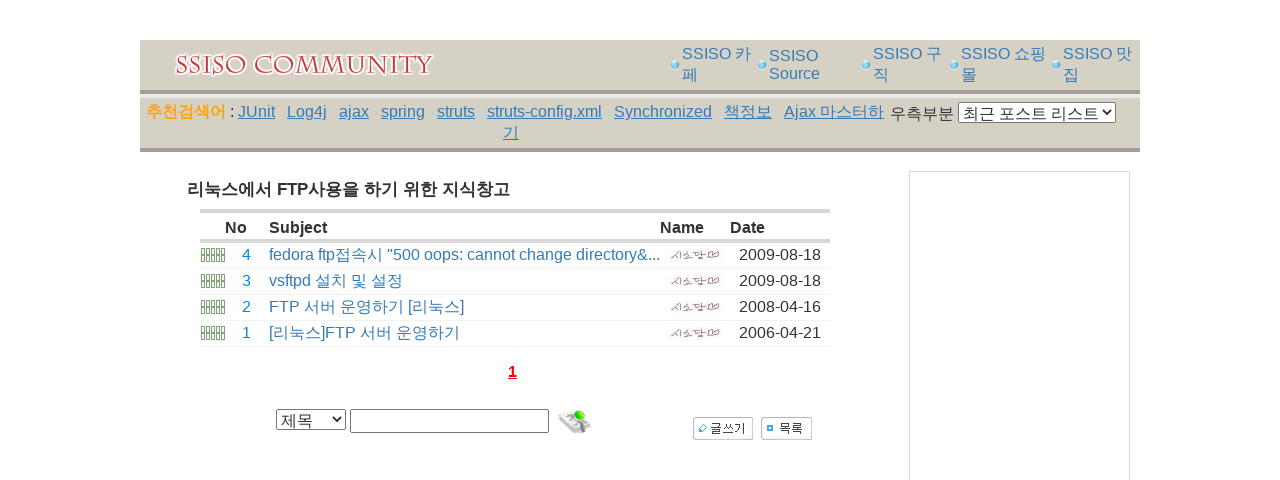

--- FILE ---
content_type: text/html; charset=UTF-8
request_url: http://www.ssiso.net/cafe/club/club1/board1/list.php?idx=31559&cp=1&cb=1&board_code=linux%7Cftp&club=linux&search=&search_word=
body_size: 23164
content:
﻿﻿﻿﻿﻿﻿<HTML>
<HEAD>
<TITLE>FTP사용 < Linux&APM [SSISO Community]</TITLE>
<meta http-equiv="content-Type" content="text/html;charset=utf-8">
<meta name="keywords" content="FTP사용 - Linux&APM - SSISO Community">
<meta name="Subject" content="FTP사용 - Linux&APM - SSISO Community">
<meta name="description" content="FTP사용 - Linux&APM - SSISO Community">
<meta name="author" content="FTP사용 - Linux&APM - SSISO Community">
<meta name="writer" content="FTP사용 - Linux&APM - SSISO Community">
<meta http-equiv="content-Type" content="text/html;charset=utf-8">
<link REL="STYLESHEET" type="text/css" HREF="../../../gujik.css">
<SCRIPT LANGUAGE="JavaScript">
<!--
function allchk(){
	for(i=0; i<document.list_form.elements.length; i++){
		document.list_form.elements[i].checked = true;
	}
}
function clearchk(){
	for(i=0; i<document.list_form.elements.length; i++){
		document.list_form.elements[i].checked = false;
	}
}

function alldel()
{
	if (confirm("선택한 글을 삭제할까요?"))
	{
		document.list_form.method = "post";
		document.list_form.target = "_self";
		document.list_form.action = "./deleteall.php";
		document.list_form.submit();
	}
	return;
}

function change_ok()
{
	if (confirm("선택한 게시물을 옮길까요?"))
	{
		document.list_form.method = "post";
		document.list_form.target = "_self";
		document.list_form.action = "./moveall.php";
		document.list_form.submit();
	}
	return;
}

//-->
</SCRIPT>

<script language="javascript">
var IE = document.all?true:false;
if (!IE) document.captureEvents(Event.MOUSEMOVE)
	document.onmousemove = getMouseXY;
var tempX = 0;
var tempY = 0;
function getMouseXY(e) {
	if (IE) {
		// grab the x-y pos.s if browser is IE
		tempX = event.clientX + document.body.scrollLeft;
		tempY = event.clientY + document.body.scrollTop;
	}
	else {
		// grab the x-y pos.s if browser is NS
		tempX = e.pageX;
		tempY = e.pageY;
	}
	if (tempX < 0){
		tempX = 0;
	}
	if (tempY < 0){
		tempY = 0;
	}
	return true;
}
</script>

<!----------------포토 리스트뷰의 이미지 보기-------------------->
<div id="message_list2" style="border-width:0px; border-style:none; width:0px; height:0px; position:absolute; left:0px; top:0px; z-index:1;" ></div>
<script language="javascript">
<!--
function msgposit_list2(event){
	var XX=0
	//if (tempY >= 385){ var YY = -180;} else { var YY= -10;}
	var YY= -180
	message_list2.style.left = event.clientX + 42 + document.body.scrollLeft
	message_list2.style.top = event.clientY + YY + document.body.scrollTop

}

function msgset_list2(str,str2){
	var text
	text ='<table align="center" border="0" cellpadding="0" cellspacing="0" bgcolor="" style="font-size:9pt; border-width:0; border-color:black; border-style:solid; word-break:break-all;">'
	text += '<tr><td align=center>'+str+'<br>'+str2+'</td></tr></table>'
	message_list2.innerHTML=text
}

function msghide_list2(){
	message_list2.innerHTML=''
}
-->
</script>
</HEAD>
<BODY topmargin=0 leftmargin=0>
<table class="mainTableLev1" align="center">
<TR>
  <TD>
    <!-- 탑 시작 -->
    ﻿<table width="1000" border="0" cellpadding="0" cellspacing="0">
<!-- <tr>
  <td height="61" align="center"><img src="/ssiso_images/p_top1.gif" width="895" height="61" border="0" usemap="#Map"></td>
</tr>
<tr>
  <td height="100" colspan="3" style="background: url(/ssiso_images/p_top2.gif) no-repeat 50% 50%;
" valign="bottom" style="padding:0 0 8 5;" align="center">
    <TABLE width="90%" cellpadding=0 cellspacing=0>
    <tr>
      <td align="center">
        <FONT COLOR="#FCA30E"><B>추천검색어</B></FONT> :
                <a href="/cafe/search/list.php?search_word=JUnit"><U>JUnit</U></a>&nbsp;&nbsp;
                <a href="/cafe/search/list.php?search_word=Log4j"><U>Log4j</U></a>&nbsp;&nbsp;
                <a href="/cafe/search/list.php?search_word=ajax"><U>ajax</U></a>&nbsp;&nbsp;
                <a href="/cafe/search/list.php?search_word=spring"><U>spring</U></a>&nbsp;&nbsp;
                <a href="/cafe/search/list.php?search_word=struts"><U>struts</U></a>&nbsp;&nbsp;
                <a href="/cafe/search/list.php?search_word=struts-config.xml"><U>struts-config.xml</U></a>&nbsp;&nbsp;
                <a href="/cafe/search/list.php?search_word=Synchronized"><U>Synchronized</U></a>&nbsp;&nbsp;
                <a href="/cafe/search/list.php?search_word=책정보"><U>책정보</U></a>&nbsp;&nbsp;
                <a href="/cafe/search/list.php?search_word=Ajax 마스터하기"><U>Ajax 마스터하기</U></a>&nbsp;&nbsp;
              </td>
      <td width="250" height="20" valign="top">
        우측부분
        <select name="rightLayout" onchange="javascript:setRightLayout(this.value);">
        <option value="postView"  >최근 포스트 리스트</option>
        <option value="blogView"  >IT블로그 리스트</option>
        <option value="notView"  >아무것도 안볼래요</option>
        </select>
      </td>
    </tr>
    </table>
  </td>
</tr>
<map name="Map"><area shape="rect" coords="707,36,772,56" href="/cafe/shopping/goods/goods_input1.php"><area shape="rect" coords="782,36,850,56" href="/"><area shape="rect" coords="243,34,284,55" href="/cafe/portal/food/main.php"><area shape="rect" coords="187,34,238,55" href="/cafe/shopping/index.php"><area shape="rect" coords="139,34,180,55" href="http://".$_SERVER['SERVER_NAME'] target="_blank"><area shape="rect" coords="631,36,696,56" href="/cafe/blog_main.php">
  <area shape="rect" coords="93,34,134,55" href="/cafe/club/club1/main.php?club=javaStudy">
  <area shape="rect" coords="304,9,597,55" href="/">
</map> -->
  
  
<SCRIPT LANGUAGE="JavaScript">
<!--
/*
function getCookie(sName){
	var aCookie = document.cookie.split("; ");
	for (var i=0; i < aCookie.length; i++){
		var aCrumb = aCookie[i].split("=");
		if (sName == aCrumb[0])
			return unescape(aCrumb[1]);
	}
	return null;
}

function setCookie( name, value, expiredays )
{
	var todayDate = new Date();
	todayDate.setDate( todayDate.getDate() + expiredays );
	document.cookie = name + "=" + escape( value ) + "; path=/; expires=" + todayDate.toGMTString() + ";"
}

function setRightLayout(User_rightLayout){
	setCookie( "rightLayout", User_rightLayout , 1);
	self.location.reload();
}

var User_rightLayout;
User_rightLayout = getCookie("rightLayout");

if(User_rightLayout == ""){
	//setCookie( "rightLayout", "blogView" , 1);
}

function search_go2(){
	if(document.search.query.value == ""){
		alert("열린검색의 검색어를 넣어주세요");
		document.search.query.focus();
		return;
	}
	document.search.submit();
}
*/
//-->
</SCRIPT>
﻿<tr bgcolor="#d6d1c5"> 
	<td height="28" align="right" class="g_14_338bbf">
	  <table width="970" border="0" cellspacing="0" cellpadding="0">
		<tr>
		  <TD width=500 align=left><a href="/cafe/club/main.php"><img src="/cafe/cafe_images/logo.jpg"></a></TD>
		  <td width="12"><img src="/cafe/cafe_images/top_icon.gif" width="10" height="10"></td>
		  <td><a href="/cafe/club/main.php" class="g_12_3f3f3f">SSISO 카페</a></td>
		  <td width="12"><img src="/cafe/cafe_images/top_icon.gif" width="10" height="10"></td>
		  <td><a href="/source" class="g_12_3f3f3f">SSISO Source</a></td>
		  <td width="12"><img src="/cafe/cafe_images/top_icon.gif" width="10" height="10"></td>
		  <td><a href="/cafe/gujik/main.php" class="g_12_3f3f3f" target="_blank">SSISO 구직</td>		  
          <td width="12"><img src="/cafe/cafe_images/top_icon.gif" width="10" height="10"></td>
		  <td><a href="/cafe/shopping/index.php" class="g_12_3f3f3f">SSISO 쇼핑몰</a></td>
	      <td width="12"><img src="/cafe/cafe_images/top_icon.gif" width="10" height="10"></td>
		  <td><a href="/cafe/portal/food/main.php" class="g_12_3f3f3f">SSISO 맛집</a></td>
          <!-- <td width="12"><img src="/cafe/cafe_images/top_icon.gif" width="10" height="10"></td>
		  <td><a href="/cafe/sms/sms_short.php" class="g_12_3f3f3f">SSISO SMS</a></td> -->	
		</tr>
	  </table>
  </td>			
</tr>﻿<SCRIPT LANGUAGE="JavaScript">
<!--
function getCookie(sName){
	var aCookie = document.cookie.split("; ");
	for (var i=0; i < aCookie.length; i++){
		var aCrumb = aCookie[i].split("=");
		if (sName == aCrumb[0])
			return unescape(aCrumb[1]);
	}
	return null;
}

function setCookie( name, value, expiredays )
{
	var todayDate = new Date();
	todayDate.setDate( todayDate.getDate() + expiredays );
	document.cookie = name + "=" + escape( value ) + "; path=/; expires=" + todayDate.toGMTString() + ";"
}

function setRightLayout(User_rightLayout){
	setCookie( "rightLayout", User_rightLayout , 1);
	self.location.reload();
}

var User_rightLayout;
User_rightLayout = getCookie("rightLayout");

if(!User_rightLayout){
	setCookie( "rightLayout", "notView" , 1);

}

function search_go2(){
	if(document.search.query.value == ""){
		alert("열린검색의 검색어를 넣어주세요");
		document.search.query.focus();
		return;
	}
	document.search.submit();
}
//-->
</SCRIPT>
<tr height=1 align=center><td bgcolor="#A59E96"></td></tr>
<tr height=1 align=center><td bgcolor="#ECEBEA"></td></tr>
<tr height=25 bgcolor=#d6d1c5>
  <td align="center">
    <TABLE width="100%" cellpadding=0 cellspacing=0>
    <tr>
      <td align="center">
        <FONT COLOR="#FCA30E"><B>추천검색어</B></FONT> :
                <a href="/cafe/search/list.php?search_word=JUnit"><U>JUnit</U></a>&nbsp;&nbsp;
                <a href="/cafe/search/list.php?search_word=Log4j"><U>Log4j</U></a>&nbsp;&nbsp;
                <a href="/cafe/search/list.php?search_word=ajax"><U>ajax</U></a>&nbsp;&nbsp;
                <a href="/cafe/search/list.php?search_word=spring"><U>spring</U></a>&nbsp;&nbsp;
                <a href="/cafe/search/list.php?search_word=struts"><U>struts</U></a>&nbsp;&nbsp;
                <a href="/cafe/search/list.php?search_word=struts-config.xml"><U>struts-config.xml</U></a>&nbsp;&nbsp;
                <a href="/cafe/search/list.php?search_word=Synchronized"><U>Synchronized</U></a>&nbsp;&nbsp;
                <a href="/cafe/search/list.php?search_word=책정보"><U>책정보</U></a>&nbsp;&nbsp;
                <a href="/cafe/search/list.php?search_word=Ajax 마스터하기"><U>Ajax 마스터하기</U></a>&nbsp;&nbsp;
              </td>
      <td width="250" height="20" valign="top">
        우측부분
        <select name="rightLayout" onchange="javascript:setRightLayout(this.value);">
        <option value="postView"  >최근 포스트 리스트</option>
        <option value="blogView"  >IT블로그 리스트</option>
        <option value="notView"  >아무것도 안볼래요</option>
        </select>
      </td>
    </tr>
    </table>
  </td>
</tr>
<tr height=1 align=center><td bgcolor="#A59E96"></td></tr>
<tr height=5 align=center><td></td></tr>		
</table>    <!-- 탑 끝 -->
  </td>
</tr>
<tr>
  <td>
    <table width="100%" border="0" cellpadding="0" cellspacing="0">
    <tr>
      <TD width=780 valign=top style="padding-top:11px;padding:10 10 10 10">
        <!-- 본문 부분 시작 -->

        <form method=post name=list_form>
        <input type=hidden name="board_code" value="linux|ftp">
        <input type=hidden name="club" value="linux">
        <input type=hidden name="pp" value="">
        <input type=hidden name="nb" value="">

        <table width="100%" border="0" cellspacing="0" cellpadding="0">
        <tr>
          <td align="center" valign="top">
            <table width="90%" border="0" cellspacing="0" cellpadding="0">
            <tr>
              <td>
                <table width="100%" border="0" cellspacing="0" cellpadding="0">
                <tr>
                  <td><span style="font-size: 13pt;"><B>리눅스에서 FTP사용을 하기 위한 지식창고</B></span></td>
                </tr>
                                <tr>
                  <td align="center" valign="top">
                    <table>
                    <tr bgcolor='#FFFFFF'><td height='4' colspan='5'></td></tr>
                    <tr bgcolor='#D7D7D7'><td height='2' colspan='5'></td></tr>
                    <tr bgcolor='#FFFFFF'><td height='4' colspan='5'></td></tr>
                    <tr class='boardSubject'>
                      <td></td>
                      <th>No</th>
                      <th>Subject</th>
                      <th>Name</th>
                      <th>Date</th>
                    </tr>
                    <tr bgcolor='#D7D7D7'><td height='1' colspan='5'></td></tr>
                                        <tr style="border-bottom:1px solid #f2f2f2;">
                      <td width="25" align="center" style="padding: 2 0 2 0;">
                        <img src='/cafe/cafe_images/percentbar_s_off.gif' align='absmiddle' style='padding:0px; margin:0px;'><img src='/cafe/cafe_images/percentbar_s_off.gif' align='absmiddle' style='padding:0px; margin:0px;'><img src='/cafe/cafe_images/percentbar_s_off.gif' align='absmiddle' style='padding:0px; margin:0px;'><img src='/cafe/cafe_images/percentbar_s_off.gif' align='absmiddle' style='padding:0px; margin:0px;'><img src='/cafe/cafe_images/percentbar_s_off.gif' align='absmiddle' style='padding:0px; margin:0px;'><img src='/cafe/cafe_images/percentbar_s_off.gif' align='absmiddle' style='padding:0px; margin:0px;'><img src='/cafe/cafe_images/percentbar_s_off.gif' align='absmiddle' style='padding:0px; margin:0px;'><img src='/cafe/cafe_images/percentbar_s_off.gif' align='absmiddle' style='padding:0px; margin:0px;'><img src='/cafe/cafe_images/percentbar_s_off.gif' align='absmiddle' style='padding:0px; margin:0px;'><img src='/cafe/cafe_images/percentbar_s_off.gif' align='absmiddle' style='padding:0px; margin:0px;'>                      </td>
                      <td width="7%" height="18" align="center" class='boardNumber'><font color="#0286E8">4</font></td>
                      <td align="left"><a style="text-decoration:none;" href="content.php?board_code=linux|ftp&idx=31559&club=linux&cp=1&cb=1&search=&search_word=" >fedora ftp접속시 &quot;500 oops: cannot change directory&...</a> </td>
                      <td width="70" align="center"><img src='http://www.ssiso.net/cafe/club/charimage/thumb/ssiso10_char2.jpg'></td>
                      <td width="100" align="center">2009-08-18</td>
                    </tr>
                                        <tr style="border-bottom:1px solid #f2f2f2;">
                      <td width="25" align="center" style="padding: 2 0 2 0;">
                        <img src='/cafe/cafe_images/percentbar_s_off.gif' align='absmiddle' style='padding:0px; margin:0px;'><img src='/cafe/cafe_images/percentbar_s_off.gif' align='absmiddle' style='padding:0px; margin:0px;'><img src='/cafe/cafe_images/percentbar_s_off.gif' align='absmiddle' style='padding:0px; margin:0px;'><img src='/cafe/cafe_images/percentbar_s_off.gif' align='absmiddle' style='padding:0px; margin:0px;'><img src='/cafe/cafe_images/percentbar_s_off.gif' align='absmiddle' style='padding:0px; margin:0px;'><img src='/cafe/cafe_images/percentbar_s_off.gif' align='absmiddle' style='padding:0px; margin:0px;'><img src='/cafe/cafe_images/percentbar_s_off.gif' align='absmiddle' style='padding:0px; margin:0px;'><img src='/cafe/cafe_images/percentbar_s_off.gif' align='absmiddle' style='padding:0px; margin:0px;'><img src='/cafe/cafe_images/percentbar_s_off.gif' align='absmiddle' style='padding:0px; margin:0px;'><img src='/cafe/cafe_images/percentbar_s_off.gif' align='absmiddle' style='padding:0px; margin:0px;'>                      </td>
                      <td width="7%" height="18" align="center" class='boardNumber'><font color="#0286E8">3</font></td>
                      <td align="left"><a style="text-decoration:none;" href="content.php?board_code=linux|ftp&idx=31558&club=linux&cp=1&cb=1&search=&search_word=" >vsftpd 설치 및 설정</a> </td>
                      <td width="70" align="center"><img src='http://www.ssiso.net/cafe/club/charimage/thumb/ssiso10_char2.jpg'></td>
                      <td width="100" align="center">2009-08-18</td>
                    </tr>
                                        <tr style="border-bottom:1px solid #f2f2f2;">
                      <td width="25" align="center" style="padding: 2 0 2 0;">
                        <img src='/cafe/cafe_images/percentbar_s_off.gif' align='absmiddle' style='padding:0px; margin:0px;'><img src='/cafe/cafe_images/percentbar_s_off.gif' align='absmiddle' style='padding:0px; margin:0px;'><img src='/cafe/cafe_images/percentbar_s_off.gif' align='absmiddle' style='padding:0px; margin:0px;'><img src='/cafe/cafe_images/percentbar_s_off.gif' align='absmiddle' style='padding:0px; margin:0px;'><img src='/cafe/cafe_images/percentbar_s_off.gif' align='absmiddle' style='padding:0px; margin:0px;'><img src='/cafe/cafe_images/percentbar_s_off.gif' align='absmiddle' style='padding:0px; margin:0px;'><img src='/cafe/cafe_images/percentbar_s_off.gif' align='absmiddle' style='padding:0px; margin:0px;'><img src='/cafe/cafe_images/percentbar_s_off.gif' align='absmiddle' style='padding:0px; margin:0px;'><img src='/cafe/cafe_images/percentbar_s_off.gif' align='absmiddle' style='padding:0px; margin:0px;'><img src='/cafe/cafe_images/percentbar_s_off.gif' align='absmiddle' style='padding:0px; margin:0px;'>                      </td>
                      <td width="7%" height="18" align="center" class='boardNumber'><font color="#0286E8">2</font></td>
                      <td align="left"><a style="text-decoration:none;" href="content.php?board_code=linux|ftp&idx=7429&club=linux&cp=1&cb=1&search=&search_word=" >FTP 서버 운영하기 [리눅스]</a> </td>
                      <td width="70" align="center"><img src='http://www.ssiso.net/cafe/club/charimage/thumb/ssiso10_char2.jpg'></td>
                      <td width="100" align="center">2008-04-16</td>
                    </tr>
                                        <tr style="border-bottom:1px solid #f2f2f2;">
                      <td width="25" align="center" style="padding: 2 0 2 0;">
                        <img src='/cafe/cafe_images/percentbar_s_off.gif' align='absmiddle' style='padding:0px; margin:0px;'><img src='/cafe/cafe_images/percentbar_s_off.gif' align='absmiddle' style='padding:0px; margin:0px;'><img src='/cafe/cafe_images/percentbar_s_off.gif' align='absmiddle' style='padding:0px; margin:0px;'><img src='/cafe/cafe_images/percentbar_s_off.gif' align='absmiddle' style='padding:0px; margin:0px;'><img src='/cafe/cafe_images/percentbar_s_off.gif' align='absmiddle' style='padding:0px; margin:0px;'><img src='/cafe/cafe_images/percentbar_s_off.gif' align='absmiddle' style='padding:0px; margin:0px;'><img src='/cafe/cafe_images/percentbar_s_off.gif' align='absmiddle' style='padding:0px; margin:0px;'><img src='/cafe/cafe_images/percentbar_s_off.gif' align='absmiddle' style='padding:0px; margin:0px;'><img src='/cafe/cafe_images/percentbar_s_off.gif' align='absmiddle' style='padding:0px; margin:0px;'><img src='/cafe/cafe_images/percentbar_s_off.gif' align='absmiddle' style='padding:0px; margin:0px;'>                      </td>
                      <td width="7%" height="18" align="center" class='boardNumber'><font color="#0286E8">1</font></td>
                      <td align="left"><a style="text-decoration:none;" href="content.php?board_code=linux|ftp&idx=509&club=linux&cp=1&cb=1&search=&search_word=" >[리눅스]FTP 서버 운영하기</a> </td>
                      <td width="70" align="center"><img src='http://www.ssiso.net/cafe/club/charimage/thumb/ssiso10_char2.jpg'></td>
                      <td width="100" align="center">2006-04-21</td>
                    </tr>
                                        <input type=hidden name="list_num" value="4">
                    </table>
                  </td>
                </tr>
                </table>
              </td>
            </tr>
            <TR>
              <TD height=10></TD>
            </TR>
            <TR>
              <TD align=center>
                <div class="page_num">
                  <div>
                    <FONT COLOR='#FF0000' class='num'><u><B>1</B></u></FONT>&nbsp;
                  </div>
                </div>
              </TD>
            </TR>
            </form>
            <tr>
              <td align="center">&nbsp; </td>
            </tr>
            <tr>
              <td align="center">
                <table width="100%" border="0" cellpadding="0" cellspacing="0">
                <tr>
                  <td align="center">


                    <SCRIPT LANGUAGE="JavaScript">
                    <!--
                    function search(){
                    	if(document.FIND.search_word.value==""){
                    		alert("검색어를 입력하세요");
                    		FIND.search_word.focus();
                    		return;
                    	}
                    	document.FIND.submit();
                    }
                    //-->
                    </SCRIPT>
                    <form name=FIND method=post action="list.php?board_code=linux|ftp&idx=509&club=linux&search=&search_word=">
                    <select name=search class="select">
                    <option selected value=s_subject>제목
                    <option value=s_writer>작성자
                    <option value=s_content>내용
                    </select>
                    <input type=text name=search_word size=20 maxlength=20  class="input"><a href="javascript:search();">&nbsp;<img src="/cafe/cafe_images/btn_search.gif" width="50" height="23" align=absmiddle></a>
                    </form>
                  </td>
                  <td width="150"><a href="pdswrite.php?club=linux&board_code=linux|ftp"><img src="/cafe/club/club1/images/btn_write.gif"></a>&nbsp;&nbsp;<a href="list.php?club=linux&board_code=linux|ftp"><img src="/cafe/club/club1/images/btn_list.gif"></a></td>
                </tr>
                </table>
              </td>
            </tr>
            </table>
            <TABLE border="0" width="728" cellspacing="0" cellspacing="0">
            <tr>
			  <td style="padding-bottom:10;" align="center" width="728">
			  &nbsp;
						<script async src="https://pagead2.googlesyndication.com/pagead/js/adsbygoogle.js"></script>
                        <ins class="adsbygoogle"
                             style="display:block; text-align:center;"
                             data-ad-layout="in-article"
                             data-ad-format="fluid"
                             data-ad-client="ca-pub-9860315923981309"
                             data-ad-slot="8513558186"></ins>
                        <script>
                             (adsbygoogle = window.adsbygoogle || []).push({});
                        </script>
                        <script type="text/javascript"
                        src="http://pagead2.googlesyndication.com/pagead/show_ads.js">
                        </script>
			  </td>
			</tr>
            </TABLE>

            <!-- 본문 부분 끝 -->
          </td>
          <td width="30">&nbsp;</td>
          <TD width=220 valign=top style="border:1px #DADADA solid; padding:10 10 10 10">
            <!-- 레프트 메뉴 시작 -->
            

--- FILE ---
content_type: text/html; charset=utf-8
request_url: https://www.google.com/recaptcha/api2/aframe
body_size: 268
content:
<!DOCTYPE HTML><html><head><meta http-equiv="content-type" content="text/html; charset=UTF-8"></head><body><script nonce="H6ijAWTPwwW0N5c-9lZzaQ">/** Anti-fraud and anti-abuse applications only. See google.com/recaptcha */ try{var clients={'sodar':'https://pagead2.googlesyndication.com/pagead/sodar?'};window.addEventListener("message",function(a){try{if(a.source===window.parent){var b=JSON.parse(a.data);var c=clients[b['id']];if(c){var d=document.createElement('img');d.src=c+b['params']+'&rc='+(localStorage.getItem("rc::a")?sessionStorage.getItem("rc::b"):"");window.document.body.appendChild(d);sessionStorage.setItem("rc::e",parseInt(sessionStorage.getItem("rc::e")||0)+1);localStorage.setItem("rc::h",'1768953335208');}}}catch(b){}});window.parent.postMessage("_grecaptcha_ready", "*");}catch(b){}</script></body></html>